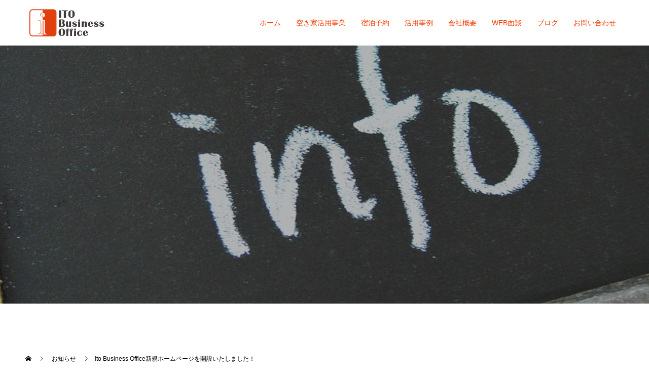

--- FILE ---
content_type: text/html; charset=UTF-8
request_url: https://ibo-akiyakatsuyou.net/news/ito-business-office%E6%96%B0%E8%A6%8F%E3%83%9B%E3%83%BC%E3%83%A0%E3%83%9A%E3%83%BC%E3%82%B8%E3%82%92%E9%96%8B%E8%A8%AD%E3%81%84%E3%81%9F%E3%81%97%E3%81%BE%E3%81%97%E3%81%9F%EF%BC%81/
body_size: 11617
content:
<!doctype html>
<html dir="ltr" lang="ja" prefix="og: https://ogp.me/ns#" prefix="og: http://ogp.me/ns#">
<head>
<meta charset="UTF-8">
<meta name="viewport" content="width=device-width, initial-scale=1">
<meta name="description" content="空き家活用事業">
<title>Ito Business Office新規ホームページを開設いたしました！ - Ito Business Office</title>

		<!-- All in One SEO 4.9.3 - aioseo.com -->
	<meta name="robots" content="max-image-preview:large" />
	<link rel="canonical" href="https://ibo-akiyakatsuyou.net/news/ito-business-office%e6%96%b0%e8%a6%8f%e3%83%9b%e3%83%bc%e3%83%a0%e3%83%9a%e3%83%bc%e3%82%b8%e3%82%92%e9%96%8b%e8%a8%ad%e3%81%84%e3%81%9f%e3%81%97%e3%81%be%e3%81%97%e3%81%9f%ef%bc%81/" />
	<meta name="generator" content="All in One SEO (AIOSEO) 4.9.3" />
		<meta property="og:locale" content="ja_JP" />
		<meta property="og:site_name" content="Ito Business Office - 空き家活用事業" />
		<meta property="og:type" content="article" />
		<meta property="og:title" content="Ito Business Office新規ホームページを開設いたしました！ - Ito Business Office" />
		<meta property="og:url" content="https://ibo-akiyakatsuyou.net/news/ito-business-office%e6%96%b0%e8%a6%8f%e3%83%9b%e3%83%bc%e3%83%a0%e3%83%9a%e3%83%bc%e3%82%b8%e3%82%92%e9%96%8b%e8%a8%ad%e3%81%84%e3%81%9f%e3%81%97%e3%81%be%e3%81%97%e3%81%9f%ef%bc%81/" />
		<meta property="article:published_time" content="2020-11-10T09:08:18+00:00" />
		<meta property="article:modified_time" content="2020-11-10T09:08:18+00:00" />
		<meta name="twitter:card" content="summary" />
		<meta name="twitter:title" content="Ito Business Office新規ホームページを開設いたしました！ - Ito Business Office" />
		<script type="application/ld+json" class="aioseo-schema">
			{"@context":"https:\/\/schema.org","@graph":[{"@type":"BreadcrumbList","@id":"https:\/\/ibo-akiyakatsuyou.net\/news\/ito-business-office%e6%96%b0%e8%a6%8f%e3%83%9b%e3%83%bc%e3%83%a0%e3%83%9a%e3%83%bc%e3%82%b8%e3%82%92%e9%96%8b%e8%a8%ad%e3%81%84%e3%81%9f%e3%81%97%e3%81%be%e3%81%97%e3%81%9f%ef%bc%81\/#breadcrumblist","itemListElement":[{"@type":"ListItem","@id":"https:\/\/ibo-akiyakatsuyou.net#listItem","position":1,"name":"\u30db\u30fc\u30e0","item":"https:\/\/ibo-akiyakatsuyou.net","nextItem":{"@type":"ListItem","@id":"https:\/\/ibo-akiyakatsuyou.net\/news\/#listItem","name":"\u304a\u77e5\u3089\u305b"}},{"@type":"ListItem","@id":"https:\/\/ibo-akiyakatsuyou.net\/news\/#listItem","position":2,"name":"\u304a\u77e5\u3089\u305b","item":"https:\/\/ibo-akiyakatsuyou.net\/news\/","nextItem":{"@type":"ListItem","@id":"https:\/\/ibo-akiyakatsuyou.net\/news\/ito-business-office%e6%96%b0%e8%a6%8f%e3%83%9b%e3%83%bc%e3%83%a0%e3%83%9a%e3%83%bc%e3%82%b8%e3%82%92%e9%96%8b%e8%a8%ad%e3%81%84%e3%81%9f%e3%81%97%e3%81%be%e3%81%97%e3%81%9f%ef%bc%81\/#listItem","name":"Ito Business Office\u65b0\u898f\u30db\u30fc\u30e0\u30da\u30fc\u30b8\u3092\u958b\u8a2d\u3044\u305f\u3057\u307e\u3057\u305f\uff01"},"previousItem":{"@type":"ListItem","@id":"https:\/\/ibo-akiyakatsuyou.net#listItem","name":"\u30db\u30fc\u30e0"}},{"@type":"ListItem","@id":"https:\/\/ibo-akiyakatsuyou.net\/news\/ito-business-office%e6%96%b0%e8%a6%8f%e3%83%9b%e3%83%bc%e3%83%a0%e3%83%9a%e3%83%bc%e3%82%b8%e3%82%92%e9%96%8b%e8%a8%ad%e3%81%84%e3%81%9f%e3%81%97%e3%81%be%e3%81%97%e3%81%9f%ef%bc%81\/#listItem","position":3,"name":"Ito Business Office\u65b0\u898f\u30db\u30fc\u30e0\u30da\u30fc\u30b8\u3092\u958b\u8a2d\u3044\u305f\u3057\u307e\u3057\u305f\uff01","previousItem":{"@type":"ListItem","@id":"https:\/\/ibo-akiyakatsuyou.net\/news\/#listItem","name":"\u304a\u77e5\u3089\u305b"}}]},{"@type":"Organization","@id":"https:\/\/ibo-akiyakatsuyou.net\/#organization","name":"Ito Business Office","description":"\u7a7a\u304d\u5bb6\u6d3b\u7528\u4e8b\u696d","url":"https:\/\/ibo-akiyakatsuyou.net\/","telephone":"+815054359874","logo":{"@type":"ImageObject","url":"https:\/\/ibo-akiyakatsuyou.net\/wp-content\/uploads\/2021\/04\/ito-b_fav.png","@id":"https:\/\/ibo-akiyakatsuyou.net\/news\/ito-business-office%e6%96%b0%e8%a6%8f%e3%83%9b%e3%83%bc%e3%83%a0%e3%83%9a%e3%83%bc%e3%82%b8%e3%82%92%e9%96%8b%e8%a8%ad%e3%81%84%e3%81%9f%e3%81%97%e3%81%be%e3%81%97%e3%81%9f%ef%bc%81\/#organizationLogo","width":300,"height":300},"image":{"@id":"https:\/\/ibo-akiyakatsuyou.net\/news\/ito-business-office%e6%96%b0%e8%a6%8f%e3%83%9b%e3%83%bc%e3%83%a0%e3%83%9a%e3%83%bc%e3%82%b8%e3%82%92%e9%96%8b%e8%a8%ad%e3%81%84%e3%81%9f%e3%81%97%e3%81%be%e3%81%97%e3%81%9f%ef%bc%81\/#organizationLogo"}},{"@type":"WebPage","@id":"https:\/\/ibo-akiyakatsuyou.net\/news\/ito-business-office%e6%96%b0%e8%a6%8f%e3%83%9b%e3%83%bc%e3%83%a0%e3%83%9a%e3%83%bc%e3%82%b8%e3%82%92%e9%96%8b%e8%a8%ad%e3%81%84%e3%81%9f%e3%81%97%e3%81%be%e3%81%97%e3%81%9f%ef%bc%81\/#webpage","url":"https:\/\/ibo-akiyakatsuyou.net\/news\/ito-business-office%e6%96%b0%e8%a6%8f%e3%83%9b%e3%83%bc%e3%83%a0%e3%83%9a%e3%83%bc%e3%82%b8%e3%82%92%e9%96%8b%e8%a8%ad%e3%81%84%e3%81%9f%e3%81%97%e3%81%be%e3%81%97%e3%81%9f%ef%bc%81\/","name":"Ito Business Office\u65b0\u898f\u30db\u30fc\u30e0\u30da\u30fc\u30b8\u3092\u958b\u8a2d\u3044\u305f\u3057\u307e\u3057\u305f\uff01 - Ito Business Office","inLanguage":"ja","isPartOf":{"@id":"https:\/\/ibo-akiyakatsuyou.net\/#website"},"breadcrumb":{"@id":"https:\/\/ibo-akiyakatsuyou.net\/news\/ito-business-office%e6%96%b0%e8%a6%8f%e3%83%9b%e3%83%bc%e3%83%a0%e3%83%9a%e3%83%bc%e3%82%b8%e3%82%92%e9%96%8b%e8%a8%ad%e3%81%84%e3%81%9f%e3%81%97%e3%81%be%e3%81%97%e3%81%9f%ef%bc%81\/#breadcrumblist"},"image":{"@type":"ImageObject","url":"https:\/\/ibo-akiyakatsuyou.net\/wp-content\/uploads\/2020\/11\/i-news1.jpg","@id":"https:\/\/ibo-akiyakatsuyou.net\/news\/ito-business-office%e6%96%b0%e8%a6%8f%e3%83%9b%e3%83%bc%e3%83%a0%e3%83%9a%e3%83%bc%e3%82%b8%e3%82%92%e9%96%8b%e8%a8%ad%e3%81%84%e3%81%9f%e3%81%97%e3%81%be%e3%81%97%e3%81%9f%ef%bc%81\/#mainImage","width":600,"height":400},"primaryImageOfPage":{"@id":"https:\/\/ibo-akiyakatsuyou.net\/news\/ito-business-office%e6%96%b0%e8%a6%8f%e3%83%9b%e3%83%bc%e3%83%a0%e3%83%9a%e3%83%bc%e3%82%b8%e3%82%92%e9%96%8b%e8%a8%ad%e3%81%84%e3%81%9f%e3%81%97%e3%81%be%e3%81%97%e3%81%9f%ef%bc%81\/#mainImage"},"datePublished":"2020-11-10T18:08:18+09:00","dateModified":"2020-11-10T18:08:18+09:00"},{"@type":"WebSite","@id":"https:\/\/ibo-akiyakatsuyou.net\/#website","url":"https:\/\/ibo-akiyakatsuyou.net\/","name":"Ito Business Office","description":"\u7a7a\u304d\u5bb6\u6d3b\u7528\u4e8b\u696d","inLanguage":"ja","publisher":{"@id":"https:\/\/ibo-akiyakatsuyou.net\/#organization"}}]}
		</script>
		<!-- All in One SEO -->

<link rel='dns-prefetch' href='//www.googletagmanager.com' />
<link rel='dns-prefetch' href='//pagead2.googlesyndication.com' />
<link rel="alternate" type="application/rss+xml" title="Ito Business Office &raquo; フィード" href="https://ibo-akiyakatsuyou.net/feed/" />
<link rel="alternate" type="application/rss+xml" title="Ito Business Office &raquo; コメントフィード" href="https://ibo-akiyakatsuyou.net/comments/feed/" />
<link rel="alternate" title="oEmbed (JSON)" type="application/json+oembed" href="https://ibo-akiyakatsuyou.net/wp-json/oembed/1.0/embed?url=https%3A%2F%2Fibo-akiyakatsuyou.net%2Fnews%2Fito-business-office%25e6%2596%25b0%25e8%25a6%258f%25e3%2583%259b%25e3%2583%25bc%25e3%2583%25a0%25e3%2583%259a%25e3%2583%25bc%25e3%2582%25b8%25e3%2582%2592%25e9%2596%258b%25e8%25a8%25ad%25e3%2581%2584%25e3%2581%259f%25e3%2581%2597%25e3%2581%25be%25e3%2581%2597%25e3%2581%259f%25ef%25bc%2581%2F" />
<link rel="alternate" title="oEmbed (XML)" type="text/xml+oembed" href="https://ibo-akiyakatsuyou.net/wp-json/oembed/1.0/embed?url=https%3A%2F%2Fibo-akiyakatsuyou.net%2Fnews%2Fito-business-office%25e6%2596%25b0%25e8%25a6%258f%25e3%2583%259b%25e3%2583%25bc%25e3%2583%25a0%25e3%2583%259a%25e3%2583%25bc%25e3%2582%25b8%25e3%2582%2592%25e9%2596%258b%25e8%25a8%25ad%25e3%2581%2584%25e3%2581%259f%25e3%2581%2597%25e3%2581%25be%25e3%2581%2597%25e3%2581%259f%25ef%25bc%2581%2F&#038;format=xml" />
<style id='wp-img-auto-sizes-contain-inline-css' type='text/css'>
img:is([sizes=auto i],[sizes^="auto," i]){contain-intrinsic-size:3000px 1500px}
/*# sourceURL=wp-img-auto-sizes-contain-inline-css */
</style>
<style id='wp-emoji-styles-inline-css' type='text/css'>

	img.wp-smiley, img.emoji {
		display: inline !important;
		border: none !important;
		box-shadow: none !important;
		height: 1em !important;
		width: 1em !important;
		margin: 0 0.07em !important;
		vertical-align: -0.1em !important;
		background: none !important;
		padding: 0 !important;
	}
/*# sourceURL=wp-emoji-styles-inline-css */
</style>
<style id='wp-block-library-inline-css' type='text/css'>
:root{--wp-block-synced-color:#7a00df;--wp-block-synced-color--rgb:122,0,223;--wp-bound-block-color:var(--wp-block-synced-color);--wp-editor-canvas-background:#ddd;--wp-admin-theme-color:#007cba;--wp-admin-theme-color--rgb:0,124,186;--wp-admin-theme-color-darker-10:#006ba1;--wp-admin-theme-color-darker-10--rgb:0,107,160.5;--wp-admin-theme-color-darker-20:#005a87;--wp-admin-theme-color-darker-20--rgb:0,90,135;--wp-admin-border-width-focus:2px}@media (min-resolution:192dpi){:root{--wp-admin-border-width-focus:1.5px}}.wp-element-button{cursor:pointer}:root .has-very-light-gray-background-color{background-color:#eee}:root .has-very-dark-gray-background-color{background-color:#313131}:root .has-very-light-gray-color{color:#eee}:root .has-very-dark-gray-color{color:#313131}:root .has-vivid-green-cyan-to-vivid-cyan-blue-gradient-background{background:linear-gradient(135deg,#00d084,#0693e3)}:root .has-purple-crush-gradient-background{background:linear-gradient(135deg,#34e2e4,#4721fb 50%,#ab1dfe)}:root .has-hazy-dawn-gradient-background{background:linear-gradient(135deg,#faaca8,#dad0ec)}:root .has-subdued-olive-gradient-background{background:linear-gradient(135deg,#fafae1,#67a671)}:root .has-atomic-cream-gradient-background{background:linear-gradient(135deg,#fdd79a,#004a59)}:root .has-nightshade-gradient-background{background:linear-gradient(135deg,#330968,#31cdcf)}:root .has-midnight-gradient-background{background:linear-gradient(135deg,#020381,#2874fc)}:root{--wp--preset--font-size--normal:16px;--wp--preset--font-size--huge:42px}.has-regular-font-size{font-size:1em}.has-larger-font-size{font-size:2.625em}.has-normal-font-size{font-size:var(--wp--preset--font-size--normal)}.has-huge-font-size{font-size:var(--wp--preset--font-size--huge)}.has-text-align-center{text-align:center}.has-text-align-left{text-align:left}.has-text-align-right{text-align:right}.has-fit-text{white-space:nowrap!important}#end-resizable-editor-section{display:none}.aligncenter{clear:both}.items-justified-left{justify-content:flex-start}.items-justified-center{justify-content:center}.items-justified-right{justify-content:flex-end}.items-justified-space-between{justify-content:space-between}.screen-reader-text{border:0;clip-path:inset(50%);height:1px;margin:-1px;overflow:hidden;padding:0;position:absolute;width:1px;word-wrap:normal!important}.screen-reader-text:focus{background-color:#ddd;clip-path:none;color:#444;display:block;font-size:1em;height:auto;left:5px;line-height:normal;padding:15px 23px 14px;text-decoration:none;top:5px;width:auto;z-index:100000}html :where(.has-border-color){border-style:solid}html :where([style*=border-top-color]){border-top-style:solid}html :where([style*=border-right-color]){border-right-style:solid}html :where([style*=border-bottom-color]){border-bottom-style:solid}html :where([style*=border-left-color]){border-left-style:solid}html :where([style*=border-width]){border-style:solid}html :where([style*=border-top-width]){border-top-style:solid}html :where([style*=border-right-width]){border-right-style:solid}html :where([style*=border-bottom-width]){border-bottom-style:solid}html :where([style*=border-left-width]){border-left-style:solid}html :where(img[class*=wp-image-]){height:auto;max-width:100%}:where(figure){margin:0 0 1em}html :where(.is-position-sticky){--wp-admin--admin-bar--position-offset:var(--wp-admin--admin-bar--height,0px)}@media screen and (max-width:600px){html :where(.is-position-sticky){--wp-admin--admin-bar--position-offset:0px}}

/*# sourceURL=wp-block-library-inline-css */
</style><style id='global-styles-inline-css' type='text/css'>
:root{--wp--preset--aspect-ratio--square: 1;--wp--preset--aspect-ratio--4-3: 4/3;--wp--preset--aspect-ratio--3-4: 3/4;--wp--preset--aspect-ratio--3-2: 3/2;--wp--preset--aspect-ratio--2-3: 2/3;--wp--preset--aspect-ratio--16-9: 16/9;--wp--preset--aspect-ratio--9-16: 9/16;--wp--preset--color--black: #000000;--wp--preset--color--cyan-bluish-gray: #abb8c3;--wp--preset--color--white: #ffffff;--wp--preset--color--pale-pink: #f78da7;--wp--preset--color--vivid-red: #cf2e2e;--wp--preset--color--luminous-vivid-orange: #ff6900;--wp--preset--color--luminous-vivid-amber: #fcb900;--wp--preset--color--light-green-cyan: #7bdcb5;--wp--preset--color--vivid-green-cyan: #00d084;--wp--preset--color--pale-cyan-blue: #8ed1fc;--wp--preset--color--vivid-cyan-blue: #0693e3;--wp--preset--color--vivid-purple: #9b51e0;--wp--preset--gradient--vivid-cyan-blue-to-vivid-purple: linear-gradient(135deg,rgb(6,147,227) 0%,rgb(155,81,224) 100%);--wp--preset--gradient--light-green-cyan-to-vivid-green-cyan: linear-gradient(135deg,rgb(122,220,180) 0%,rgb(0,208,130) 100%);--wp--preset--gradient--luminous-vivid-amber-to-luminous-vivid-orange: linear-gradient(135deg,rgb(252,185,0) 0%,rgb(255,105,0) 100%);--wp--preset--gradient--luminous-vivid-orange-to-vivid-red: linear-gradient(135deg,rgb(255,105,0) 0%,rgb(207,46,46) 100%);--wp--preset--gradient--very-light-gray-to-cyan-bluish-gray: linear-gradient(135deg,rgb(238,238,238) 0%,rgb(169,184,195) 100%);--wp--preset--gradient--cool-to-warm-spectrum: linear-gradient(135deg,rgb(74,234,220) 0%,rgb(151,120,209) 20%,rgb(207,42,186) 40%,rgb(238,44,130) 60%,rgb(251,105,98) 80%,rgb(254,248,76) 100%);--wp--preset--gradient--blush-light-purple: linear-gradient(135deg,rgb(255,206,236) 0%,rgb(152,150,240) 100%);--wp--preset--gradient--blush-bordeaux: linear-gradient(135deg,rgb(254,205,165) 0%,rgb(254,45,45) 50%,rgb(107,0,62) 100%);--wp--preset--gradient--luminous-dusk: linear-gradient(135deg,rgb(255,203,112) 0%,rgb(199,81,192) 50%,rgb(65,88,208) 100%);--wp--preset--gradient--pale-ocean: linear-gradient(135deg,rgb(255,245,203) 0%,rgb(182,227,212) 50%,rgb(51,167,181) 100%);--wp--preset--gradient--electric-grass: linear-gradient(135deg,rgb(202,248,128) 0%,rgb(113,206,126) 100%);--wp--preset--gradient--midnight: linear-gradient(135deg,rgb(2,3,129) 0%,rgb(40,116,252) 100%);--wp--preset--font-size--small: 13px;--wp--preset--font-size--medium: 20px;--wp--preset--font-size--large: 36px;--wp--preset--font-size--x-large: 42px;--wp--preset--spacing--20: 0.44rem;--wp--preset--spacing--30: 0.67rem;--wp--preset--spacing--40: 1rem;--wp--preset--spacing--50: 1.5rem;--wp--preset--spacing--60: 2.25rem;--wp--preset--spacing--70: 3.38rem;--wp--preset--spacing--80: 5.06rem;--wp--preset--shadow--natural: 6px 6px 9px rgba(0, 0, 0, 0.2);--wp--preset--shadow--deep: 12px 12px 50px rgba(0, 0, 0, 0.4);--wp--preset--shadow--sharp: 6px 6px 0px rgba(0, 0, 0, 0.2);--wp--preset--shadow--outlined: 6px 6px 0px -3px rgb(255, 255, 255), 6px 6px rgb(0, 0, 0);--wp--preset--shadow--crisp: 6px 6px 0px rgb(0, 0, 0);}:where(.is-layout-flex){gap: 0.5em;}:where(.is-layout-grid){gap: 0.5em;}body .is-layout-flex{display: flex;}.is-layout-flex{flex-wrap: wrap;align-items: center;}.is-layout-flex > :is(*, div){margin: 0;}body .is-layout-grid{display: grid;}.is-layout-grid > :is(*, div){margin: 0;}:where(.wp-block-columns.is-layout-flex){gap: 2em;}:where(.wp-block-columns.is-layout-grid){gap: 2em;}:where(.wp-block-post-template.is-layout-flex){gap: 1.25em;}:where(.wp-block-post-template.is-layout-grid){gap: 1.25em;}.has-black-color{color: var(--wp--preset--color--black) !important;}.has-cyan-bluish-gray-color{color: var(--wp--preset--color--cyan-bluish-gray) !important;}.has-white-color{color: var(--wp--preset--color--white) !important;}.has-pale-pink-color{color: var(--wp--preset--color--pale-pink) !important;}.has-vivid-red-color{color: var(--wp--preset--color--vivid-red) !important;}.has-luminous-vivid-orange-color{color: var(--wp--preset--color--luminous-vivid-orange) !important;}.has-luminous-vivid-amber-color{color: var(--wp--preset--color--luminous-vivid-amber) !important;}.has-light-green-cyan-color{color: var(--wp--preset--color--light-green-cyan) !important;}.has-vivid-green-cyan-color{color: var(--wp--preset--color--vivid-green-cyan) !important;}.has-pale-cyan-blue-color{color: var(--wp--preset--color--pale-cyan-blue) !important;}.has-vivid-cyan-blue-color{color: var(--wp--preset--color--vivid-cyan-blue) !important;}.has-vivid-purple-color{color: var(--wp--preset--color--vivid-purple) !important;}.has-black-background-color{background-color: var(--wp--preset--color--black) !important;}.has-cyan-bluish-gray-background-color{background-color: var(--wp--preset--color--cyan-bluish-gray) !important;}.has-white-background-color{background-color: var(--wp--preset--color--white) !important;}.has-pale-pink-background-color{background-color: var(--wp--preset--color--pale-pink) !important;}.has-vivid-red-background-color{background-color: var(--wp--preset--color--vivid-red) !important;}.has-luminous-vivid-orange-background-color{background-color: var(--wp--preset--color--luminous-vivid-orange) !important;}.has-luminous-vivid-amber-background-color{background-color: var(--wp--preset--color--luminous-vivid-amber) !important;}.has-light-green-cyan-background-color{background-color: var(--wp--preset--color--light-green-cyan) !important;}.has-vivid-green-cyan-background-color{background-color: var(--wp--preset--color--vivid-green-cyan) !important;}.has-pale-cyan-blue-background-color{background-color: var(--wp--preset--color--pale-cyan-blue) !important;}.has-vivid-cyan-blue-background-color{background-color: var(--wp--preset--color--vivid-cyan-blue) !important;}.has-vivid-purple-background-color{background-color: var(--wp--preset--color--vivid-purple) !important;}.has-black-border-color{border-color: var(--wp--preset--color--black) !important;}.has-cyan-bluish-gray-border-color{border-color: var(--wp--preset--color--cyan-bluish-gray) !important;}.has-white-border-color{border-color: var(--wp--preset--color--white) !important;}.has-pale-pink-border-color{border-color: var(--wp--preset--color--pale-pink) !important;}.has-vivid-red-border-color{border-color: var(--wp--preset--color--vivid-red) !important;}.has-luminous-vivid-orange-border-color{border-color: var(--wp--preset--color--luminous-vivid-orange) !important;}.has-luminous-vivid-amber-border-color{border-color: var(--wp--preset--color--luminous-vivid-amber) !important;}.has-light-green-cyan-border-color{border-color: var(--wp--preset--color--light-green-cyan) !important;}.has-vivid-green-cyan-border-color{border-color: var(--wp--preset--color--vivid-green-cyan) !important;}.has-pale-cyan-blue-border-color{border-color: var(--wp--preset--color--pale-cyan-blue) !important;}.has-vivid-cyan-blue-border-color{border-color: var(--wp--preset--color--vivid-cyan-blue) !important;}.has-vivid-purple-border-color{border-color: var(--wp--preset--color--vivid-purple) !important;}.has-vivid-cyan-blue-to-vivid-purple-gradient-background{background: var(--wp--preset--gradient--vivid-cyan-blue-to-vivid-purple) !important;}.has-light-green-cyan-to-vivid-green-cyan-gradient-background{background: var(--wp--preset--gradient--light-green-cyan-to-vivid-green-cyan) !important;}.has-luminous-vivid-amber-to-luminous-vivid-orange-gradient-background{background: var(--wp--preset--gradient--luminous-vivid-amber-to-luminous-vivid-orange) !important;}.has-luminous-vivid-orange-to-vivid-red-gradient-background{background: var(--wp--preset--gradient--luminous-vivid-orange-to-vivid-red) !important;}.has-very-light-gray-to-cyan-bluish-gray-gradient-background{background: var(--wp--preset--gradient--very-light-gray-to-cyan-bluish-gray) !important;}.has-cool-to-warm-spectrum-gradient-background{background: var(--wp--preset--gradient--cool-to-warm-spectrum) !important;}.has-blush-light-purple-gradient-background{background: var(--wp--preset--gradient--blush-light-purple) !important;}.has-blush-bordeaux-gradient-background{background: var(--wp--preset--gradient--blush-bordeaux) !important;}.has-luminous-dusk-gradient-background{background: var(--wp--preset--gradient--luminous-dusk) !important;}.has-pale-ocean-gradient-background{background: var(--wp--preset--gradient--pale-ocean) !important;}.has-electric-grass-gradient-background{background: var(--wp--preset--gradient--electric-grass) !important;}.has-midnight-gradient-background{background: var(--wp--preset--gradient--midnight) !important;}.has-small-font-size{font-size: var(--wp--preset--font-size--small) !important;}.has-medium-font-size{font-size: var(--wp--preset--font-size--medium) !important;}.has-large-font-size{font-size: var(--wp--preset--font-size--large) !important;}.has-x-large-font-size{font-size: var(--wp--preset--font-size--x-large) !important;}
/*# sourceURL=global-styles-inline-css */
</style>

<style id='classic-theme-styles-inline-css' type='text/css'>
/*! This file is auto-generated */
.wp-block-button__link{color:#fff;background-color:#32373c;border-radius:9999px;box-shadow:none;text-decoration:none;padding:calc(.667em + 2px) calc(1.333em + 2px);font-size:1.125em}.wp-block-file__button{background:#32373c;color:#fff;text-decoration:none}
/*# sourceURL=/wp-includes/css/classic-themes.min.css */
</style>
<link rel='stylesheet' id='contact-form-7-css' href='https://ibo-akiyakatsuyou.net/wp-content/plugins/contact-form-7/includes/css/styles.css?ver=5.6.3' type='text/css' media='all' />
<link rel='stylesheet' id='toc-screen-css' href='https://ibo-akiyakatsuyou.net/wp-content/plugins/table-of-contents-plus/screen.min.css?ver=2106' type='text/css' media='all' />
<link rel='stylesheet' id='parent-style-css' href='https://ibo-akiyakatsuyou.net/wp-content/themes/switch_tcd063/style.css?ver=6.9' type='text/css' media='all' />
<link rel='stylesheet' id='child-style-css' href='https://ibo-akiyakatsuyou.net/wp-content/themes/switch_tcd063_child/style.css?ver=6.9' type='text/css' media='all' />
<link rel='stylesheet' id='tablepress-default-css' href='https://ibo-akiyakatsuyou.net/wp-content/plugins/tablepress/css/default.min.css?ver=1.14' type='text/css' media='all' />
<link rel='stylesheet' id='switch-style-css' href='https://ibo-akiyakatsuyou.net/wp-content/themes/switch_tcd063_child/style.css?ver=1.8' type='text/css' media='all' />
<script type="text/javascript" src="https://ibo-akiyakatsuyou.net/wp-includes/js/jquery/jquery.min.js?ver=3.7.1" id="jquery-core-js"></script>
<script type="text/javascript" src="https://ibo-akiyakatsuyou.net/wp-includes/js/jquery/jquery-migrate.min.js?ver=3.4.1" id="jquery-migrate-js"></script>
<link rel="https://api.w.org/" href="https://ibo-akiyakatsuyou.net/wp-json/" /><link rel='shortlink' href='https://ibo-akiyakatsuyou.net/?p=90' />
<meta name="generator" content="Site Kit by Google 1.170.0" /><link rel="shortcut icon" href="https://ibo-akiyakatsuyou.net/wp-content/uploads/2020/11/favicon.ico">
<style>
.c-comment__form-submit:hover,.p-cb__item-btn a,.c-pw__btn,.p-readmore__btn,.p-pager span,.p-page-links a,.p-pagetop,.p-widget__title,.p-entry__meta,.p-headline,.p-article06__cat,.p-nav02__item-upper,.p-page-header__title,.p-plan__title,.p-btn{background: #442602}.c-pw__btn:hover,.p-cb__item-btn a:hover,.p-pagetop:focus,.p-pagetop:hover,.p-readmore__btn:hover,.p-page-links > span,.p-page-links a:hover,.p-pager a:hover,.p-entry__meta a:hover,.p-article06__cat:hover,.p-interview__cat:hover,.p-nav02__item-upper:hover,.p-btn:hover{background: #f03c00}.p-archive-header__title,.p-article01__title a:hover,.p-article01__cat a:hover,.p-article04__title a:hover,.p-faq__cat,.p-faq__list dt:hover,.p-triangle,.p-article06__title a:hover,.p-interview__faq dt,.p-nav02__item-lower:hover .p-nav02__item-title,.p-article07 a:hover,.p-article07__title,.p-block01__title,.p-block01__lower-title,.p-block02__item-title,.p-block03__item-title,.p-block04__title,.p-index-content02__title,.p-article09 a:hover .p-article09__title,.p-index-content06__title,.p-plan-table01__price,.p-plan__catch,.p-plan__notice-title,.p-spec__title,.p-widget a:hover{color: #f03c00}.p-entry__body a,.custom-html-widget a{color: #1307f9}body{font-family: "Segoe UI", Verdana, "游ゴシック", YuGothic, "Hiragino Kaku Gothic ProN", Meiryo, sans-serif}.c-logo,.p-page-header__title,.p-page-header__desc,.p-archive-header__title,.p-faq__cat,.p-interview__title,.p-footer-link__title,.p-block01__title,.p-block04__title,.p-index-content02__title,.p-headline02__title,.p-index-content01__title,.p-index-content06__title,.p-index-content07__title,.p-index-content09__title,.p-plan__title,.p-plan__catch,.p-header-content__title,.p-spec__title{font-family: "Segoe UI", Verdana, "游ゴシック", YuGothic, "Hiragino Kaku Gothic ProN", Meiryo, sans-serif}.p-page-header__title{transition-delay: 3s}.p-hover-effect--type1:hover img{-webkit-transform: scale(1.2);transform: scale(1.2)}.l-header{background: rgba(255, 255, 255, 1.000000)}.l-header--fixed.is-active{background: rgba(255, 255, 255, 0.800000)}.p-menu-btn{color: #f03c00}.p-global-nav > ul > li > a{color: #f03c00}.p-global-nav > ul > li > a:hover{color: #dd9933}.p-global-nav .sub-menu a{background: #000000;color: #ffffff}.p-global-nav .sub-menu a:hover{background: #442606;color: #ffffff}.p-global-nav .menu-item-has-children > a > .p-global-nav__toggle::before{border-color: #f03c00}.p-footer-link{background-image: url(https://ibo-akiyakatsuyou.net/wp-content/uploads/2020/11/i-footbg.jpg)}.p-footer-link::before{background: rgba(0,0,0, 0.300000)}.p-info{background: #ffffff;color: #000000}.p-info__logo{font-size: 25px}.p-footer-nav{background: #f5f5f5;color: #000000}.p-footer-nav a{color: #000000}.p-footer-nav a:hover{color: #442602}.p-copyright{background: #000000}.p-page-header::before{background: rgba(0, 0, 0, 0.3)}.p-page-header__desc{color: #ffffff;font-size: 40px}.p-entry__title{font-size: 32px}.p-entry__body{font-size: 16px}@media screen and (max-width: 1199px) {.l-header{background: #ffffff}.l-header--fixed.is-active{background: #ffffff}.p-global-nav{background: rgba(0,0,0, 1)}.p-global-nav > ul > li > a,.p-global-nav > ul > li > a:hover,.p-global-nav a,.p-global-nav a:hover,.p-global-nav .sub-menu a,.p-global-nav .sub-menu a:hover{color: #ffffff!important}.p-global-nav .menu-item-has-children > a > .sub-menu-toggle::before{border-color: #ffffff}}@media screen and (max-width: 767px) {.p-page-header__desc{font-size: 18px}.p-entry__title{font-size: 20px}.p-entry__body{font-size: 14px}}.c-load--type1 { border: 3px solid rgba(68, 38, 2, 0.2); border-top-color: #442602; }
</style>

<!-- Site Kit が追加した Google AdSense メタタグ -->
<meta name="google-adsense-platform-account" content="ca-host-pub-2644536267352236">
<meta name="google-adsense-platform-domain" content="sitekit.withgoogle.com">
<!-- Site Kit が追加した End Google AdSense メタタグ -->

<!-- Google AdSense スニペット (Site Kit が追加) -->
<script type="text/javascript" async="async" src="https://pagead2.googlesyndication.com/pagead/js/adsbygoogle.js?client=ca-pub-2946769131055453&amp;host=ca-host-pub-2644536267352236" crossorigin="anonymous"></script>

<!-- (ここまで) Google AdSense スニペット (Site Kit が追加) -->
<link rel="stylesheet" href="https://ibo-akiyakatsuyou.net/wp-content/themes/switch_tcd063/pagebuilder/assets/css/pagebuilder.css?ver=1.4.7">
<style type="text/css">
.tcd-pb-row.row1 { margin-bottom:30px; background-color:#ffffff; }
.tcd-pb-row.row1 .tcd-pb-col.col1 { width:100%; }
.tcd-pb-row.row1 .tcd-pb-col.col1 .tcd-pb-widget.widget1 { margin-bottom:30px; }
@media only screen and (max-width:767px) {
  .tcd-pb-row.row1 { margin-bottom:30px; }
  .tcd-pb-row.row1 .tcd-pb-col.col1 .tcd-pb-widget.widget1 { margin-bottom:30px; }
}
</style>

</head>
<body class="wp-singular news-template-default single single-news postid-90 wp-theme-switch_tcd063 wp-child-theme-switch_tcd063_child">
  <div id="site_loader_overlay">
  <div id="site_loader_animation" class="c-load--type1">
      </div>
</div>
<header id="js-header" class="l-header l-header--fixed">
  <div class="l-header__inner l-inner">
    <div class="l-header__logo c-logo c-logo--retina">
    <a href="https://ibo-akiyakatsuyou.net/">
    <img src="https://ibo-akiyakatsuyou.net/wp-content/uploads/2020/11/i-logo-pc.png" alt="Ito Business Office">
  </a>
  </div>
    <button id="js-menu-btn" class="p-menu-btn c-menu-btn"></button>
    <nav id="js-global-nav" class="p-global-nav"><ul id="menu-%e3%82%b5%e3%83%b3%e3%83%97%e3%83%ab%e3%83%a1%e3%83%8b%e3%83%a5%e3%83%bc" class="menu"><li id="menu-item-66" class="menu-item menu-item-type-post_type menu-item-object-page menu-item-home menu-item-66"><a href="https://ibo-akiyakatsuyou.net/">ホーム<span class="p-global-nav__toggle"></span></a></li>
<li id="menu-item-69" class="menu-item menu-item-type-post_type menu-item-object-page menu-item-69"><a href="https://ibo-akiyakatsuyou.net/about/">空き家活用事業<span class="p-global-nav__toggle"></span></a></li>
<li id="menu-item-71" class="menu-item menu-item-type-post_type_archive menu-item-object-event menu-item-71"><a href="https://ibo-akiyakatsuyou.net/booking/">宿泊予約<span class="p-global-nav__toggle"></span></a></li>
<li id="menu-item-72" class="menu-item menu-item-type-post_type_archive menu-item-object-interview menu-item-72"><a href="https://ibo-akiyakatsuyou.net/performance/">活用事例<span class="p-global-nav__toggle"></span></a></li>
<li id="menu-item-68" class="menu-item menu-item-type-post_type menu-item-object-page menu-item-68"><a href="https://ibo-akiyakatsuyou.net/company/">会社概要<span class="p-global-nav__toggle"></span></a></li>
<li id="menu-item-131" class="menu-item menu-item-type-post_type menu-item-object-page menu-item-131"><a href="https://ibo-akiyakatsuyou.net/webinar/">WEB面談<span class="p-global-nav__toggle"></span></a></li>
<li id="menu-item-164" class="menu-item menu-item-type-taxonomy menu-item-object-category menu-item-has-children menu-item-164"><a href="https://ibo-akiyakatsuyou.net/category/blog/">ブログ<span class="p-global-nav__toggle"></span></a>
<ul class="sub-menu">
	<li id="menu-item-165" class="menu-item menu-item-type-taxonomy menu-item-object-category menu-item-165"><a href="https://ibo-akiyakatsuyou.net/category/blog/ibo/">About IBO<span class="p-global-nav__toggle"></span></a></li>
	<li id="menu-item-166" class="menu-item menu-item-type-taxonomy menu-item-object-category menu-item-166"><a href="https://ibo-akiyakatsuyou.net/category/blog/%e7%a9%ba%e3%81%8d%e5%ae%b6%e5%86%8d%e7%94%9f/">空き家再生<span class="p-global-nav__toggle"></span></a></li>
	<li id="menu-item-167" class="menu-item menu-item-type-taxonomy menu-item-object-category menu-item-167"><a href="https://ibo-akiyakatsuyou.net/category/blog/%e7%a9%ba%e3%81%8d%e5%ae%b6%e6%b4%bb%e7%94%a8/">空き家活用<span class="p-global-nav__toggle"></span></a></li>
	<li id="menu-item-170" class="menu-item menu-item-type-taxonomy menu-item-object-category menu-item-170"><a href="https://ibo-akiyakatsuyou.net/category/blog/%e6%b0%91%e6%b3%8a/">民泊<span class="p-global-nav__toggle"></span></a></li>
	<li id="menu-item-169" class="menu-item menu-item-type-taxonomy menu-item-object-category menu-item-169"><a href="https://ibo-akiyakatsuyou.net/category/blog/%e7%a8%8e%e9%87%91%e3%83%bb%e3%81%8a%e9%87%91%e3%81%ae%e8%a9%b1/">税金・お金の話<span class="p-global-nav__toggle"></span></a></li>
	<li id="menu-item-168" class="menu-item menu-item-type-taxonomy menu-item-object-category menu-item-168"><a href="https://ibo-akiyakatsuyou.net/category/blog/diy/">DIY<span class="p-global-nav__toggle"></span></a></li>
</ul>
</li>
<li id="menu-item-67" class="menu-item menu-item-type-post_type menu-item-object-page menu-item-67"><a href="https://ibo-akiyakatsuyou.net/contact/">お問い合わせ<span class="p-global-nav__toggle"></span></a></li>
</ul></nav>  </div>
</header>
<main class="l-main">
    <header id="js-page-header" class="p-page-header">
        <div class="p-page-header__title">お知らせ</div>
        <div class="p-page-header__inner l-inner">
      <p id="js-page-header__desc" class="p-page-header__desc"><span></span></p>
    </div>
    <div id="js-page-header__img" class="p-page-header__img p-page-header__img--type2">
      <img src="https://ibo-akiyakatsuyou.net/wp-content/uploads/2020/11/i-news.jpg" alt="">
    </div>
  </header>
  <ol class="p-breadcrumb c-breadcrumb l-inner" itemscope="" itemtype="http://schema.org/BreadcrumbList">
<li class="p-breadcrumb__item c-breadcrumb__item c-breadcrumb__item--home" itemprop="itemListElement" itemscope="" itemtype="http://schema.org/ListItem">
<a href="https://ibo-akiyakatsuyou.net/" itemtype="http://schema.org/Thing" itemprop="item">
<span itemprop="name">HOME</span>
</a>
<meta itemprop="position" content="1">
</li>
<li class="p-breadcrumb__item c-breadcrumb__item" itemprop="itemListElement" itemscope="" itemtype="http://schema.org/ListItem">
<a href="https://ibo-akiyakatsuyou.net/news/" itemtype="http://schema.org/Thing" itemprop="item">
<span itemprop="name">お知らせ</span>
</a>
<meta itemprop="position" content="2">
</li>
<li class="p-breadcrumb__item c-breadcrumb__item">Ito Business Office新規ホームページを開設いたしました！</li>
</ol>
  <div class="l-contents l-inner">
    <div class="l-primary">
      			<article class="p-entry">
        <div class="p-entry__inner">
          				  <figure class="p-entry__img">
            <img width="600" height="400" src="https://ibo-akiyakatsuyou.net/wp-content/uploads/2020/11/i-news1.jpg" class="attachment-full size-full wp-post-image" alt="" decoding="async" fetchpriority="high" srcset="https://ibo-akiyakatsuyou.net/wp-content/uploads/2020/11/i-news1.jpg 600w, https://ibo-akiyakatsuyou.net/wp-content/uploads/2020/11/i-news1-300x200.jpg 300w" sizes="(max-width: 600px) 100vw, 600px" />          </figure>
          			    <header class="p-entry__header">
                      <h1 class="p-entry__title">Ito Business Office新規ホームページを開設いたしました！</h1>
				  </header>
          <div class="p-entry__body">
          <div id="tcd-pb-wrap">
 <div class="tcd-pb-row row1">
  <div class="tcd-pb-row-inner clearfix">
   <div class="tcd-pb-col col1">
    <div class="tcd-pb-widget widget1 pb-widget-editor">
<p>Ito Business Office新規ホームページを開設いたしました！</p>
<p>民泊運用に関わることなら弊社にお任せください！</p>
    </div>
   </div>
  </div>
 </div>
</div>
          </div>
                    			    <ul class="p-nav01 c-nav01 u-clearfix">
			    	<li class="p-nav01__item--prev p-nav01__item c-nav01__item c-nav01__item--prev"></li>
			    	<li class="p-nav01__item--next p-nav01__item c-nav01__item c-nav01__item--next"><a href="https://ibo-akiyakatsuyou.net/news/%e3%83%96%e3%83%ad%e3%82%b0%e3%82%92%e6%9b%b4%e6%96%b0%e3%81%97%e3%81%be%e3%81%97%e3%81%9f/" data-next="次の記事"><span>ブログを更新しました2021/5/1</span></a></li>
			    </ul>
                  </div>
      </article>
            
      		  <section class="p-latest-news">
	      <div class="p-headline">
          <h2>お知らせ</h2>
          <a class="p-headline__link" href="https://ibo-akiyakatsuyou.net/news/">お知らせ一覧</a>
        </div>
        <ul class="p-latest-news__list">
                    <li class="p-latest-news__list-item p-article03">
            <a href="https://ibo-akiyakatsuyou.net/news/7-17%e3%82%a4%e3%83%99%e3%83%b3%e3%83%88%e5%91%8a%e7%9f%a5/">
                            <h3 class="p-article03__title">7/17イベント告知</h3>
            </a>
          </li>
                    <li class="p-latest-news__list-item p-article03">
            <a href="https://ibo-akiyakatsuyou.net/news/%e3%82%a4%e3%83%99%e3%83%b3%e3%83%88%e6%83%85%e5%a0%b1%e3%82%92%e8%bf%bd%e5%8a%a0%e3%81%97%e3%81%be%e3%81%97%e3%81%9f/">
                            <h3 class="p-article03__title">イベント情報を追加しました</h3>
            </a>
          </li>
                    <li class="p-latest-news__list-item p-article03">
            <a href="https://ibo-akiyakatsuyou.net/news/%e3%83%96%e3%83%ad%e3%82%b0%e3%82%92%e6%9b%b4%e6%96%b0%e3%81%97%e3%81%be%e3%81%97%e3%81%9f/">
                            <h3 class="p-article03__title">ブログを更新しました2021/5/1</h3>
            </a>
          </li>
                  </ul>
		  </section>
      
    </div><!-- /.l-primary -->
    <div class="l-secondary">
<div class="p-widget styled_post_list_widget" id="styled_post_list1_widget-2">
</div>
<div class="p-widget tcdw_archive_list_widget" id="tcdw_archive_list_widget-2">
		<div class="p-dropdown">
			<div class="p-dropdown__title">月を選択</div>
			<ul class="p-dropdown__list">
					<li><a href='https://ibo-akiyakatsuyou.net/2022/09/'>2022年9月</a></li>
	<li><a href='https://ibo-akiyakatsuyou.net/2022/07/'>2022年7月</a></li>
	<li><a href='https://ibo-akiyakatsuyou.net/2022/06/'>2022年6月</a></li>
	<li><a href='https://ibo-akiyakatsuyou.net/2022/05/'>2022年5月</a></li>
	<li><a href='https://ibo-akiyakatsuyou.net/2022/03/'>2022年3月</a></li>
	<li><a href='https://ibo-akiyakatsuyou.net/2021/07/'>2021年7月</a></li>
	<li><a href='https://ibo-akiyakatsuyou.net/2021/06/'>2021年6月</a></li>
	<li><a href='https://ibo-akiyakatsuyou.net/2021/05/'>2021年5月</a></li>
			</ul>
    </div>
		</div>
<div class="p-widget google_search_widget" id="google_search_widget-2">
   	<div class="p-widget-search">
			<form action="https://cse.google.com/cse" method="get">
  	 		<div>
  	  		<input class="p-widget-search__input" type="text" value="" name="q">
  	  		<input class="p-widget-search__submit" type="submit" name="sa" value="&#xe915;">
  	  		<input type="hidden" name="cx" value="">
  	  		<input type="hidden" name="ie" value="UTF-8">
  	  	</div>
  	 	</form>
    </div>
		</div>
</div><!-- /.l-secondary -->
  </div><!-- /.l-contents -->
</main>
<footer class="l-footer">

  
        <section id="js-footer-link" class="p-footer-link p-footer-link--img">

      
        
      
      <div class="p-footer-link__inner l-inner">
        <h2 class="p-footer-link__title">まずはご相談ください。</h2>
        <p class="p-footer-link__desc">不動産物件をお持ちのお客様、不動産物件を有効活用したい不動産会社様、不動産物件はお持ちでなくても投資として民泊に興味があるお客様、ぜひ、弊社にご相談ください。</p>
        <ul class="p-footer-link__list">
                              <li class="p-footer-link__list-item p-article07">
            <a class="p-hover-effect--type1" href="http://ibo-akiyakatsuyou.net/booking/">
              <span class="p-article07__title">宿泊予約</span>
              <img src="https://ibo-akiyakatsuyou.net/wp-content/uploads/2020/11/ito-b1.jpg" alt="">
            </a>
          </li>
                              <li class="p-footer-link__list-item p-article07">
            <a class="p-hover-effect--type1" href="http://ibo-akiyakatsuyou.net/contact/">
              <span class="p-article07__title">問い合わせる</span>
              <img src="https://ibo-akiyakatsuyou.net/wp-content/uploads/2020/11/ito_b-2.jpg" alt="">
            </a>
          </li>
                  </ul>
      </div>
    </section>
    
  
  <div class="p-info">
    <div class="p-info__inner l-inner">
      <div class="p-info__logo c-logo">
    <a href="https://ibo-akiyakatsuyou.net/">Ito Business Office</a>
  </div>
      <p class="p-info__address">Ito Business Office合同会社<br />
〒462-0825　愛知県名古屋市北区大曽根2丁目9-62 EXTLUX OZONE 502号室<br />
TEL：050-7119-4379<br />
Mail：dreamjourney37ibo@gmail.com</p>
	    <ul class="p-social-nav">
                                                	    </ul>
    </div>
  </div>
  <ul id="menu-%e3%82%b5%e3%83%b3%e3%83%97%e3%83%ab%e3%83%a1%e3%83%8b%e3%83%a5%e3%83%bc-1" class="p-footer-nav"><li class="menu-item menu-item-type-post_type menu-item-object-page menu-item-home menu-item-66"><a href="https://ibo-akiyakatsuyou.net/">ホーム</a></li>
<li class="menu-item menu-item-type-post_type menu-item-object-page menu-item-69"><a href="https://ibo-akiyakatsuyou.net/about/">空き家活用事業</a></li>
<li class="menu-item menu-item-type-post_type_archive menu-item-object-event menu-item-71"><a href="https://ibo-akiyakatsuyou.net/booking/">宿泊予約</a></li>
<li class="menu-item menu-item-type-post_type_archive menu-item-object-interview menu-item-72"><a href="https://ibo-akiyakatsuyou.net/performance/">活用事例</a></li>
<li class="menu-item menu-item-type-post_type menu-item-object-page menu-item-68"><a href="https://ibo-akiyakatsuyou.net/company/">会社概要</a></li>
<li class="menu-item menu-item-type-post_type menu-item-object-page menu-item-131"><a href="https://ibo-akiyakatsuyou.net/webinar/">WEB面談</a></li>
<li class="menu-item menu-item-type-taxonomy menu-item-object-category menu-item-164"><a href="https://ibo-akiyakatsuyou.net/category/blog/">ブログ</a></li>
<li class="menu-item menu-item-type-post_type menu-item-object-page menu-item-67"><a href="https://ibo-akiyakatsuyou.net/contact/">お問い合わせ</a></li>
</ul>  <p class="p-copyright">
  <small>Copyright &copy; Ito Business Office All Rights Reserved.</small>
  </p>
  <button id="js-pagetop" class="p-pagetop"></button>
</footer>
<script type="speculationrules">
{"prefetch":[{"source":"document","where":{"and":[{"href_matches":"/*"},{"not":{"href_matches":["/wp-*.php","/wp-admin/*","/wp-content/uploads/*","/wp-content/*","/wp-content/plugins/*","/wp-content/themes/switch_tcd063_child/*","/wp-content/themes/switch_tcd063/*","/*\\?(.+)"]}},{"not":{"selector_matches":"a[rel~=\"nofollow\"]"}},{"not":{"selector_matches":".no-prefetch, .no-prefetch a"}}]},"eagerness":"conservative"}]}
</script>
</div>
<script type="text/javascript" src="https://ibo-akiyakatsuyou.net/wp-content/plugins/contact-form-7/includes/swv/js/index.js?ver=5.6.3" id="swv-js"></script>
<script type="text/javascript" id="contact-form-7-js-extra">
/* <![CDATA[ */
var wpcf7 = {"api":{"root":"https://ibo-akiyakatsuyou.net/wp-json/","namespace":"contact-form-7/v1"}};
//# sourceURL=contact-form-7-js-extra
/* ]]> */
</script>
<script type="text/javascript" src="https://ibo-akiyakatsuyou.net/wp-content/plugins/contact-form-7/includes/js/index.js?ver=5.6.3" id="contact-form-7-js"></script>
<script type="text/javascript" id="toc-front-js-extra">
/* <![CDATA[ */
var tocplus = {"smooth_scroll":"1","visibility_show":"\u8868\u793a","visibility_hide":"\u975e\u8868\u793a","width":"Auto"};
//# sourceURL=toc-front-js-extra
/* ]]> */
</script>
<script type="text/javascript" src="https://ibo-akiyakatsuyou.net/wp-content/plugins/table-of-contents-plus/front.min.js?ver=2106" id="toc-front-js"></script>
<script type="text/javascript" src="https://ibo-akiyakatsuyou.net/wp-content/themes/switch_tcd063/assets/js/t.min.js?ver=1.8" id="switch-t-js"></script>
<script type="text/javascript" src="https://ibo-akiyakatsuyou.net/wp-content/themes/switch_tcd063/assets/js/functions.min.js?ver=1.8" id="switch-script-js"></script>
<script type="text/javascript" src="https://ibo-akiyakatsuyou.net/wp-content/themes/switch_tcd063/assets/js/youtube.min.js?ver=1.8" id="switch-youtube-js"></script>
<script id="wp-emoji-settings" type="application/json">
{"baseUrl":"https://s.w.org/images/core/emoji/17.0.2/72x72/","ext":".png","svgUrl":"https://s.w.org/images/core/emoji/17.0.2/svg/","svgExt":".svg","source":{"concatemoji":"https://ibo-akiyakatsuyou.net/wp-includes/js/wp-emoji-release.min.js?ver=6.9"}}
</script>
<script type="module">
/* <![CDATA[ */
/*! This file is auto-generated */
const a=JSON.parse(document.getElementById("wp-emoji-settings").textContent),o=(window._wpemojiSettings=a,"wpEmojiSettingsSupports"),s=["flag","emoji"];function i(e){try{var t={supportTests:e,timestamp:(new Date).valueOf()};sessionStorage.setItem(o,JSON.stringify(t))}catch(e){}}function c(e,t,n){e.clearRect(0,0,e.canvas.width,e.canvas.height),e.fillText(t,0,0);t=new Uint32Array(e.getImageData(0,0,e.canvas.width,e.canvas.height).data);e.clearRect(0,0,e.canvas.width,e.canvas.height),e.fillText(n,0,0);const a=new Uint32Array(e.getImageData(0,0,e.canvas.width,e.canvas.height).data);return t.every((e,t)=>e===a[t])}function p(e,t){e.clearRect(0,0,e.canvas.width,e.canvas.height),e.fillText(t,0,0);var n=e.getImageData(16,16,1,1);for(let e=0;e<n.data.length;e++)if(0!==n.data[e])return!1;return!0}function u(e,t,n,a){switch(t){case"flag":return n(e,"\ud83c\udff3\ufe0f\u200d\u26a7\ufe0f","\ud83c\udff3\ufe0f\u200b\u26a7\ufe0f")?!1:!n(e,"\ud83c\udde8\ud83c\uddf6","\ud83c\udde8\u200b\ud83c\uddf6")&&!n(e,"\ud83c\udff4\udb40\udc67\udb40\udc62\udb40\udc65\udb40\udc6e\udb40\udc67\udb40\udc7f","\ud83c\udff4\u200b\udb40\udc67\u200b\udb40\udc62\u200b\udb40\udc65\u200b\udb40\udc6e\u200b\udb40\udc67\u200b\udb40\udc7f");case"emoji":return!a(e,"\ud83e\u1fac8")}return!1}function f(e,t,n,a){let r;const o=(r="undefined"!=typeof WorkerGlobalScope&&self instanceof WorkerGlobalScope?new OffscreenCanvas(300,150):document.createElement("canvas")).getContext("2d",{willReadFrequently:!0}),s=(o.textBaseline="top",o.font="600 32px Arial",{});return e.forEach(e=>{s[e]=t(o,e,n,a)}),s}function r(e){var t=document.createElement("script");t.src=e,t.defer=!0,document.head.appendChild(t)}a.supports={everything:!0,everythingExceptFlag:!0},new Promise(t=>{let n=function(){try{var e=JSON.parse(sessionStorage.getItem(o));if("object"==typeof e&&"number"==typeof e.timestamp&&(new Date).valueOf()<e.timestamp+604800&&"object"==typeof e.supportTests)return e.supportTests}catch(e){}return null}();if(!n){if("undefined"!=typeof Worker&&"undefined"!=typeof OffscreenCanvas&&"undefined"!=typeof URL&&URL.createObjectURL&&"undefined"!=typeof Blob)try{var e="postMessage("+f.toString()+"("+[JSON.stringify(s),u.toString(),c.toString(),p.toString()].join(",")+"));",a=new Blob([e],{type:"text/javascript"});const r=new Worker(URL.createObjectURL(a),{name:"wpTestEmojiSupports"});return void(r.onmessage=e=>{i(n=e.data),r.terminate(),t(n)})}catch(e){}i(n=f(s,u,c,p))}t(n)}).then(e=>{for(const n in e)a.supports[n]=e[n],a.supports.everything=a.supports.everything&&a.supports[n],"flag"!==n&&(a.supports.everythingExceptFlag=a.supports.everythingExceptFlag&&a.supports[n]);var t;a.supports.everythingExceptFlag=a.supports.everythingExceptFlag&&!a.supports.flag,a.supports.everything||((t=a.source||{}).concatemoji?r(t.concatemoji):t.wpemoji&&t.twemoji&&(r(t.twemoji),r(t.wpemoji)))});
//# sourceURL=https://ibo-akiyakatsuyou.net/wp-includes/js/wp-emoji-loader.min.js
/* ]]> */
</script>
<script>
(function($) {
  var initialized = false;
  var initialize = function() {
    if (initialized) return;
    initialized = true;

    $(document).trigger('js-initialized');
    $(window).trigger('resize').trigger('scroll');
  };

  	$(window).load(function() {
    setTimeout(initialize, 800);
		$('#site_loader_animation:not(:hidden, :animated)').delay(600).fadeOut(400);
		$('#site_loader_overlay:not(:hidden, :animated)').delay(900).fadeOut(800);
	});
	setTimeout(function(){
		setTimeout(initialize, 800);
		$('#site_loader_animation:not(:hidden, :animated)').delay(600).fadeOut(400);
		$('#site_loader_overlay:not(:hidden, :animated)').delay(900).fadeOut(800);
	}, 3000);

  
})(jQuery);
</script>
</body>
</html>


--- FILE ---
content_type: text/html; charset=utf-8
request_url: https://www.google.com/recaptcha/api2/aframe
body_size: 269
content:
<!DOCTYPE HTML><html><head><meta http-equiv="content-type" content="text/html; charset=UTF-8"></head><body><script nonce="xOYaXVz3Y1bxwYdOJVdHRw">/** Anti-fraud and anti-abuse applications only. See google.com/recaptcha */ try{var clients={'sodar':'https://pagead2.googlesyndication.com/pagead/sodar?'};window.addEventListener("message",function(a){try{if(a.source===window.parent){var b=JSON.parse(a.data);var c=clients[b['id']];if(c){var d=document.createElement('img');d.src=c+b['params']+'&rc='+(localStorage.getItem("rc::a")?sessionStorage.getItem("rc::b"):"");window.document.body.appendChild(d);sessionStorage.setItem("rc::e",parseInt(sessionStorage.getItem("rc::e")||0)+1);localStorage.setItem("rc::h",'1769331950655');}}}catch(b){}});window.parent.postMessage("_grecaptcha_ready", "*");}catch(b){}</script></body></html>

--- FILE ---
content_type: text/css
request_url: https://ibo-akiyakatsuyou.net/wp-content/themes/switch_tcd063_child/style.css?ver=6.9
body_size: 596
content:
/*
Theme Name:switch child
Theme URI:
Description:WordPressテーマ「switch」の自作子テーマです。
Template:switch_tcd063
Author:mc
Author URI:https://design-plus1.com/tcd-w/
Version:1.8
*/

.p-block03--no-border{
	display: none;
}

.p-index-content02__desc{
	margin-bottom: 2rem;
}

.p-global-nav > ul > li > a {
    padding-right: 15px;
    padding-left: 15px;
}


/*media Queries スマートフォンとタブレットサイズ（959px以下）で適応したいCSS - スマホ・タブレット
---------------------------------------------------------------------------------------------------*/
@media only screen and (max-width: 959px) {


	/*-- ここまで --*/
}
	
/*media Queries タブレットサイズ（600px～959px）のみで適応したいCSS -タブレットのみ
---------------------------------------------------------------------------------------------------*/
@media only screen and (min-width: 600px) and (max-width: 959px) {


	/*-- ここまで --*/
}	

/*media Queries タブレット（768px）以上で適応したいCSS -タブレット・PC
---------------------------------------------------------------------------------------------------*/
@media only screen and (min-width: 768px) {
#minpaku .p-plan-list__item{
	width: 50%;
}
	
#minpaku .p-plan-table01__price{
	font-size: 1.5rem;
}

	/*-- ここまで --*/
}

/*media Queries タブレット（600px）以上で適応したいCSS -タブレット・PC
---------------------------------------------------------------------------------------------------*/
@media only screen and (min-width: 600px) {


	/*-- ここまで --*/
}

/*media Queries PCサイズ（960px）以上で適応したいCSS - PCのみ
---------------------------------------------------------------------------------------------------*/
@media print, screen and (min-width: 960px) {


	/*-- ここまで --*/
}

/*media Queries スマホサイズ（767px）以下で適応したいCSS - スマホのみ
---------------------------------------------------------------------------------------------------*/
@media print, screen and (max-width: 767px) {
#minpaku .p-plan-table01__price{
	font-size: 1rem;
}

	/*-- ここまで --*/
}

/*media Queries スマホサイズ（599px）以下で適応したいCSS - スマホのみ
---------------------------------------------------------------------------------------------------*/
@media print, screen and (max-width: 599px) {


	/*-- ここまで --*/
}
